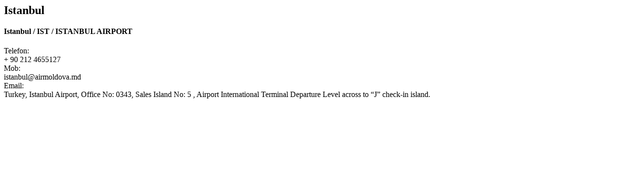

--- FILE ---
content_type: text/html
request_url: https://www.airmoldova.md/representatives-ro/10
body_size: 445
content:
<html class="no-js" lang="">
<head>
  <meta charset="utf-8">
</head>
<body>
<div class="city city-info-17">
  <h2>Istanbul</h2>
  <div class="tile">
    <h4>Istanbul / IST / ISTANBUL AIRPORT</h4>

          <div class="tile-row">
        <div class="column label">Telefon:</div>
        <div class="column">+ 90 212 4655127</div>
      </div>
    
    
    
          <div class="tile-row">
        <div class="column label">Mob:</div>
        <div class="column">istanbul@airmoldova.md</div>
      </div>
    
    
          <div class="tile-row">
        <div class="column label">Email:</div>
        <div class="column">Turkey, Istanbul Airport, Office No: 0343, Sales Island No: 5 , Airport International Terminal Departure Level across to “J” check-in island.</div>
      </div>
    
  </div>
</div>

<script type="text/javascript">

  window.print();

</script>
</body>
</html>